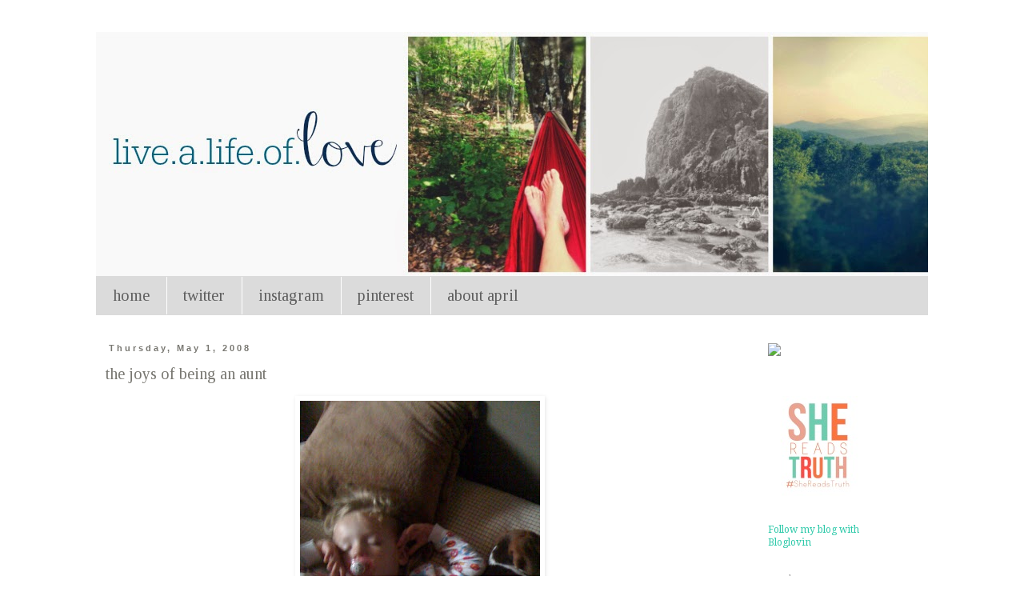

--- FILE ---
content_type: text/html; charset=UTF-8
request_url: http://aprilmwalker.blogspot.com/2008/05/joys-of-being-aunt.html
body_size: 11977
content:
<!DOCTYPE html>
<html class='v2' dir='ltr' lang='en'>
<head>
<link href='https://www.blogger.com/static/v1/widgets/335934321-css_bundle_v2.css' rel='stylesheet' type='text/css'/>
<meta content='width=1100' name='viewport'/>
<meta content='text/html; charset=UTF-8' http-equiv='Content-Type'/>
<meta content='blogger' name='generator'/>
<link href='http://aprilmwalker.blogspot.com/favicon.ico' rel='icon' type='image/x-icon'/>
<link href='http://aprilmwalker.blogspot.com/2008/05/joys-of-being-aunt.html' rel='canonical'/>
<link rel="alternate" type="application/atom+xml" title="live.a.life.of.love - Atom" href="http://aprilmwalker.blogspot.com/feeds/posts/default" />
<link rel="alternate" type="application/rss+xml" title="live.a.life.of.love - RSS" href="http://aprilmwalker.blogspot.com/feeds/posts/default?alt=rss" />
<link rel="service.post" type="application/atom+xml" title="live.a.life.of.love - Atom" href="https://www.blogger.com/feeds/1002314671184935321/posts/default" />

<link rel="alternate" type="application/atom+xml" title="live.a.life.of.love - Atom" href="http://aprilmwalker.blogspot.com/feeds/1711606781975886551/comments/default" />
<!--Can't find substitution for tag [blog.ieCssRetrofitLinks]-->
<link href='https://blogger.googleusercontent.com/img/b/R29vZ2xl/AVvXsEjRkWv23cS8iZmr_KcS0Oe4Ohba7LIUf5ghWDx_v3EA2g58BaKQ7B-KzwJu-G1Ec23jeFMO4CRUizTdQBaqnWmq_g1g5xUXwNj4Wne5oPPMnKvG9uidHxKf31M-bF5gUsvvZJqBvmif-mQ/s400/mep+%26+lucy+sleeping+in+the+mtns.jpg' rel='image_src'/>
<meta content='http://aprilmwalker.blogspot.com/2008/05/joys-of-being-aunt.html' property='og:url'/>
<meta content='the joys of being an aunt' property='og:title'/>
<meta content='this is not the best picture, but it&#39;s the best one i could get while in bed with my 2 bed buddies while we were in the mountains. mackenzie...' property='og:description'/>
<meta content='https://blogger.googleusercontent.com/img/b/R29vZ2xl/AVvXsEjRkWv23cS8iZmr_KcS0Oe4Ohba7LIUf5ghWDx_v3EA2g58BaKQ7B-KzwJu-G1Ec23jeFMO4CRUizTdQBaqnWmq_g1g5xUXwNj4Wne5oPPMnKvG9uidHxKf31M-bF5gUsvvZJqBvmif-mQ/w1200-h630-p-k-no-nu/mep+%26+lucy+sleeping+in+the+mtns.jpg' property='og:image'/>
<title>live.a.life.of.love: the joys of being an aunt</title>
<style type='text/css'>@font-face{font-family:'Droid Serif';font-style:normal;font-weight:400;font-display:swap;src:url(//fonts.gstatic.com/s/droidserif/v20/tDbI2oqRg1oM3QBjjcaDkOr9rAXWGQyH.woff2)format('woff2');unicode-range:U+0000-00FF,U+0131,U+0152-0153,U+02BB-02BC,U+02C6,U+02DA,U+02DC,U+0304,U+0308,U+0329,U+2000-206F,U+20AC,U+2122,U+2191,U+2193,U+2212,U+2215,U+FEFF,U+FFFD;}@font-face{font-family:'Tinos';font-style:normal;font-weight:400;font-display:swap;src:url(//fonts.gstatic.com/s/tinos/v25/buE4poGnedXvwjX2fmRD8iI_wNU.woff2)format('woff2');unicode-range:U+0460-052F,U+1C80-1C8A,U+20B4,U+2DE0-2DFF,U+A640-A69F,U+FE2E-FE2F;}@font-face{font-family:'Tinos';font-style:normal;font-weight:400;font-display:swap;src:url(//fonts.gstatic.com/s/tinos/v25/buE4poGnedXvwjX_fmRD8iI_wNU.woff2)format('woff2');unicode-range:U+0301,U+0400-045F,U+0490-0491,U+04B0-04B1,U+2116;}@font-face{font-family:'Tinos';font-style:normal;font-weight:400;font-display:swap;src:url(//fonts.gstatic.com/s/tinos/v25/buE4poGnedXvwjX3fmRD8iI_wNU.woff2)format('woff2');unicode-range:U+1F00-1FFF;}@font-face{font-family:'Tinos';font-style:normal;font-weight:400;font-display:swap;src:url(//fonts.gstatic.com/s/tinos/v25/buE4poGnedXvwjX4fmRD8iI_wNU.woff2)format('woff2');unicode-range:U+0370-0377,U+037A-037F,U+0384-038A,U+038C,U+038E-03A1,U+03A3-03FF;}@font-face{font-family:'Tinos';font-style:normal;font-weight:400;font-display:swap;src:url(//fonts.gstatic.com/s/tinos/v25/buE4poGnedXvwjX5fmRD8iI_wNU.woff2)format('woff2');unicode-range:U+0307-0308,U+0590-05FF,U+200C-2010,U+20AA,U+25CC,U+FB1D-FB4F;}@font-face{font-family:'Tinos';font-style:normal;font-weight:400;font-display:swap;src:url(//fonts.gstatic.com/s/tinos/v25/buE4poGnedXvwjX0fmRD8iI_wNU.woff2)format('woff2');unicode-range:U+0102-0103,U+0110-0111,U+0128-0129,U+0168-0169,U+01A0-01A1,U+01AF-01B0,U+0300-0301,U+0303-0304,U+0308-0309,U+0323,U+0329,U+1EA0-1EF9,U+20AB;}@font-face{font-family:'Tinos';font-style:normal;font-weight:400;font-display:swap;src:url(//fonts.gstatic.com/s/tinos/v25/buE4poGnedXvwjX1fmRD8iI_wNU.woff2)format('woff2');unicode-range:U+0100-02BA,U+02BD-02C5,U+02C7-02CC,U+02CE-02D7,U+02DD-02FF,U+0304,U+0308,U+0329,U+1D00-1DBF,U+1E00-1E9F,U+1EF2-1EFF,U+2020,U+20A0-20AB,U+20AD-20C0,U+2113,U+2C60-2C7F,U+A720-A7FF;}@font-face{font-family:'Tinos';font-style:normal;font-weight:400;font-display:swap;src:url(//fonts.gstatic.com/s/tinos/v25/buE4poGnedXvwjX7fmRD8iI_.woff2)format('woff2');unicode-range:U+0000-00FF,U+0131,U+0152-0153,U+02BB-02BC,U+02C6,U+02DA,U+02DC,U+0304,U+0308,U+0329,U+2000-206F,U+20AC,U+2122,U+2191,U+2193,U+2212,U+2215,U+FEFF,U+FFFD;}</style>
<style id='page-skin-1' type='text/css'><!--
/*
-----------------------------------------------
Blogger Template Style
Name:     Simple
Designer: Blogger
URL:      www.blogger.com
----------------------------------------------- */
/* Content
----------------------------------------------- */
body {
font: normal normal 12px Droid Serif;
color: #787771;
background: #ffffff none no-repeat scroll center center;
padding: 0 0 0 0;
}
html body .region-inner {
min-width: 0;
max-width: 100%;
width: auto;
}
h2 {
font-size: 22px;
}
a:link {
text-decoration:none;
color: #2dc9a9;
}
a:visited {
text-decoration:none;
color: #848484;
}
a:hover {
text-decoration:underline;
color: #ff2d57;
}
.body-fauxcolumn-outer .fauxcolumn-inner {
background: transparent none repeat scroll top left;
_background-image: none;
}
.body-fauxcolumn-outer .cap-top {
position: absolute;
z-index: 1;
height: 400px;
width: 100%;
}
.body-fauxcolumn-outer .cap-top .cap-left {
width: 100%;
background: transparent none repeat-x scroll top left;
_background-image: none;
}
.content-outer {
-moz-box-shadow: 0 0 0 rgba(0, 0, 0, .15);
-webkit-box-shadow: 0 0 0 rgba(0, 0, 0, .15);
-goog-ms-box-shadow: 0 0 0 #333333;
box-shadow: 0 0 0 rgba(0, 0, 0, .15);
margin-bottom: 1px;
}
.content-inner {
padding: 10px 40px;
}
.content-inner {
background-color: #ffffff;
}
/* Header
----------------------------------------------- */
.header-outer {
background: #ffffff none repeat-x scroll 0 -400px;
_background-image: none;
}
.Header h1 {
font: normal normal 40px Droid Serif;
color: #219db4;
text-shadow: 0 0 0 rgba(0, 0, 0, .2);
}
.Header h1 a {
color: #219db4;
}
.Header .description {
font-size: 18px;
color: #000000;
}
.header-inner .Header .titlewrapper {
padding: 22px 0;
}
.header-inner .Header .descriptionwrapper {
padding: 0 0;
}
/* Tabs
----------------------------------------------- */
.tabs-inner .section:first-child {
border-top: 0 solid #dbdbdb;
}
.tabs-inner .section:first-child ul {
margin-top: -1px;
border-top: 1px solid #dbdbdb;
border-left: 1px solid #dbdbdb;
border-right: 1px solid #dbdbdb;
}
.tabs-inner .widget ul {
background: #dbdbdb none repeat-x scroll 0 -800px;
_background-image: none;
border-bottom: 1px solid #dbdbdb;
margin-top: 0;
margin-left: -30px;
margin-right: -30px;
}
.tabs-inner .widget li a {
display: inline-block;
padding: .6em 1em;
font: normal normal 20px Tinos;
color: #5f5f5f;
border-left: 1px solid #ffffff;
border-right: 1px solid #dbdbdb;
}
.tabs-inner .widget li:first-child a {
border-left: none;
}
.tabs-inner .widget li.selected a, .tabs-inner .widget li a:hover {
color: #5f5f5f;
background-color: #ececec;
text-decoration: none;
}
/* Columns
----------------------------------------------- */
.main-outer {
border-top: 0 solid transparent;
}
.fauxcolumn-left-outer .fauxcolumn-inner {
border-right: 1px solid transparent;
}
.fauxcolumn-right-outer .fauxcolumn-inner {
border-left: 1px solid transparent;
}
/* Headings
----------------------------------------------- */
div.widget > h2,
div.widget h2.title {
margin: 0 0 1em 0;
font: normal normal 12px Tinos;
color: #999999;
}
/* Widgets
----------------------------------------------- */
.widget .zippy {
color: #969696;
text-shadow: 2px 2px 1px rgba(0, 0, 0, .1);
}
.widget .popular-posts ul {
list-style: none;
}
/* Posts
----------------------------------------------- */
h2.date-header {
font: normal bold 11px Arial, Tahoma, Helvetica, FreeSans, sans-serif;
}
.date-header span {
background-color: transparent;
color: #787771;
padding: 0.4em;
letter-spacing: 3px;
margin: inherit;
}
.main-inner {
padding-top: 35px;
padding-bottom: 65px;
}
.main-inner .column-center-inner {
padding: 0 0;
}
.main-inner .column-center-inner .section {
margin: 0 1em;
}
.post {
margin: 0 0 45px 0;
}
h3.post-title, .comments h4 {
font: normal normal 20px Tinos;
margin: .75em 0 0;
}
.post-body {
font-size: 110%;
line-height: 1.4;
position: relative;
}
.post-body img, .post-body .tr-caption-container, .Profile img, .Image img,
.BlogList .item-thumbnail img {
padding: 2px;
background: #ffffff;
border: 1px solid #ffffff;
-moz-box-shadow: 1px 1px 5px rgba(0, 0, 0, .1);
-webkit-box-shadow: 1px 1px 5px rgba(0, 0, 0, .1);
box-shadow: 1px 1px 5px rgba(0, 0, 0, .1);
}
.post-body img, .post-body .tr-caption-container {
padding: 5px;
}
.post-body .tr-caption-container {
color: #313131;
}
.post-body .tr-caption-container img {
padding: 0;
background: transparent;
border: none;
-moz-box-shadow: 0 0 0 rgba(0, 0, 0, .1);
-webkit-box-shadow: 0 0 0 rgba(0, 0, 0, .1);
box-shadow: 0 0 0 rgba(0, 0, 0, .1);
}
.post-header {
margin: 0 0 1.5em;
line-height: 1.6;
font-size: 90%;
}
.post-footer {
margin: 20px -2px 0;
padding: 5px 10px;
color: #5f5f5f;
background-color: #ececec;
border-bottom: 1px solid #ececec;
line-height: 1.6;
font-size: 90%;
}
#comments .comment-author {
padding-top: 1.5em;
border-top: 1px solid transparent;
background-position: 0 1.5em;
}
#comments .comment-author:first-child {
padding-top: 0;
border-top: none;
}
.avatar-image-container {
margin: .2em 0 0;
}
#comments .avatar-image-container img {
border: 1px solid #ffffff;
}
/* Comments
----------------------------------------------- */
.comments .comments-content .icon.blog-author {
background-repeat: no-repeat;
background-image: url([data-uri]);
}
.comments .comments-content .loadmore a {
border-top: 1px solid #969696;
border-bottom: 1px solid #969696;
}
.comments .comment-thread.inline-thread {
background-color: #ececec;
}
.comments .continue {
border-top: 2px solid #969696;
}
/* Accents
---------------------------------------------- */
.section-columns td.columns-cell {
border-left: 1px solid transparent;
}
.blog-pager {
background: transparent url(//www.blogblog.com/1kt/simple/paging_dot.png) repeat-x scroll top center;
}
.blog-pager-older-link, .home-link,
.blog-pager-newer-link {
background-color: #ffffff;
padding: 5px;
}
.footer-outer {
border-top: 1px dashed #bbbbbb;
}
/* Mobile
----------------------------------------------- */
body.mobile  {
background-size: auto;
}
.mobile .body-fauxcolumn-outer {
background: transparent none repeat scroll top left;
}
.mobile .body-fauxcolumn-outer .cap-top {
background-size: 100% auto;
}
.mobile .content-outer {
-webkit-box-shadow: 0 0 3px rgba(0, 0, 0, .15);
box-shadow: 0 0 3px rgba(0, 0, 0, .15);
}
.mobile .tabs-inner .widget ul {
margin-left: 0;
margin-right: 0;
}
.mobile .post {
margin: 0;
}
.mobile .main-inner .column-center-inner .section {
margin: 0;
}
.mobile .date-header span {
padding: 0.1em 10px;
margin: 0 -10px;
}
.mobile h3.post-title {
margin: 0;
}
.mobile .blog-pager {
background: transparent none no-repeat scroll top center;
}
.mobile .footer-outer {
border-top: none;
}
.mobile .main-inner, .mobile .footer-inner {
background-color: #ffffff;
}
.mobile-index-contents {
color: #787771;
}
.mobile-link-button {
background-color: #2dc9a9;
}
.mobile-link-button a:link, .mobile-link-button a:visited {
color: #ffffff;
}
.mobile .tabs-inner .section:first-child {
border-top: none;
}
.mobile .tabs-inner .PageList .widget-content {
background-color: #ececec;
color: #5f5f5f;
border-top: 1px solid #dbdbdb;
border-bottom: 1px solid #dbdbdb;
}
.mobile .tabs-inner .PageList .widget-content .pagelist-arrow {
border-left: 1px solid #dbdbdb;
}
<!-- Please call pinit.js only once per page -->
<script type="text/javascript" async  data-pin-color="red" data-pin-height="28" data-pin-hover="true" src="//assets.pinterest.com/js/pinit.js"></script>
--></style>
<style id='template-skin-1' type='text/css'><!--
body {
min-width: 1120px;
}
.content-outer, .content-fauxcolumn-outer, .region-inner {
min-width: 1120px;
max-width: 1120px;
_width: 1120px;
}
.main-inner .columns {
padding-left: 0px;
padding-right: 230px;
}
.main-inner .fauxcolumn-center-outer {
left: 0px;
right: 230px;
/* IE6 does not respect left and right together */
_width: expression(this.parentNode.offsetWidth -
parseInt("0px") -
parseInt("230px") + 'px');
}
.main-inner .fauxcolumn-left-outer {
width: 0px;
}
.main-inner .fauxcolumn-right-outer {
width: 230px;
}
.main-inner .column-left-outer {
width: 0px;
right: 100%;
margin-left: -0px;
}
.main-inner .column-right-outer {
width: 230px;
margin-right: -230px;
}
#layout {
min-width: 0;
}
#layout .content-outer {
min-width: 0;
width: 800px;
}
#layout .region-inner {
min-width: 0;
width: auto;
}
body#layout div.add_widget {
padding: 8px;
}
body#layout div.add_widget a {
margin-left: 32px;
}
--></style>
<link href='https://www.blogger.com/dyn-css/authorization.css?targetBlogID=1002314671184935321&amp;zx=fb2cc2fe-fc7b-496b-9b90-12a985ca01c8' media='none' onload='if(media!=&#39;all&#39;)media=&#39;all&#39;' rel='stylesheet'/><noscript><link href='https://www.blogger.com/dyn-css/authorization.css?targetBlogID=1002314671184935321&amp;zx=fb2cc2fe-fc7b-496b-9b90-12a985ca01c8' rel='stylesheet'/></noscript>
<meta name='google-adsense-platform-account' content='ca-host-pub-1556223355139109'/>
<meta name='google-adsense-platform-domain' content='blogspot.com'/>

</head>
<body class='loading variant-simplysimple'>
<div class='navbar no-items section' id='navbar' name='Navbar'>
</div>
<div class='body-fauxcolumns'>
<div class='fauxcolumn-outer body-fauxcolumn-outer'>
<div class='cap-top'>
<div class='cap-left'></div>
<div class='cap-right'></div>
</div>
<div class='fauxborder-left'>
<div class='fauxborder-right'></div>
<div class='fauxcolumn-inner'>
</div>
</div>
<div class='cap-bottom'>
<div class='cap-left'></div>
<div class='cap-right'></div>
</div>
</div>
</div>
<div class='content'>
<div class='content-fauxcolumns'>
<div class='fauxcolumn-outer content-fauxcolumn-outer'>
<div class='cap-top'>
<div class='cap-left'></div>
<div class='cap-right'></div>
</div>
<div class='fauxborder-left'>
<div class='fauxborder-right'></div>
<div class='fauxcolumn-inner'>
</div>
</div>
<div class='cap-bottom'>
<div class='cap-left'></div>
<div class='cap-right'></div>
</div>
</div>
</div>
<div class='content-outer'>
<div class='content-cap-top cap-top'>
<div class='cap-left'></div>
<div class='cap-right'></div>
</div>
<div class='fauxborder-left content-fauxborder-left'>
<div class='fauxborder-right content-fauxborder-right'></div>
<div class='content-inner'>
<header>
<div class='header-outer'>
<div class='header-cap-top cap-top'>
<div class='cap-left'></div>
<div class='cap-right'></div>
</div>
<div class='fauxborder-left header-fauxborder-left'>
<div class='fauxborder-right header-fauxborder-right'></div>
<div class='region-inner header-inner'>
<div class='header section' id='header' name='Header'><div class='widget Header' data-version='1' id='Header1'>
<div id='header-inner'>
<a href='http://aprilmwalker.blogspot.com/' style='display: block'>
<img alt='live.a.life.of.love' height='306px; ' id='Header1_headerimg' src='https://blogger.googleusercontent.com/img/b/R29vZ2xl/AVvXsEhkOVnU0ZEW6zEa-NOwR-mwkJ6HH-lMsXJRQN5Xcv_fsa8vKl3eMFsv9k5PmI0H9gurp44N70IMqQnXgkZ-MMgoS_l4SWENKRFB534sRRarNgykDRsf_tCOfno2EhdhaktnaZJd1X31tmE/s1600/live+a+life+of+love+BLOGGER.jpg' style='display: block' width='1050px; '/>
</a>
</div>
</div></div>
</div>
</div>
<div class='header-cap-bottom cap-bottom'>
<div class='cap-left'></div>
<div class='cap-right'></div>
</div>
</div>
</header>
<div class='tabs-outer'>
<div class='tabs-cap-top cap-top'>
<div class='cap-left'></div>
<div class='cap-right'></div>
</div>
<div class='fauxborder-left tabs-fauxborder-left'>
<div class='fauxborder-right tabs-fauxborder-right'></div>
<div class='region-inner tabs-inner'>
<div class='tabs section' id='crosscol' name='Cross-Column'><div class='widget PageList' data-version='1' id='PageList1'>
<h2>Pages</h2>
<div class='widget-content'>
<ul>
<li>
<a href='http://aprilmwalker.blogspot.com/'>home</a>
</li>
<li>
<a href='http://www.twitter.com/aprilmwalker'>twitter</a>
</li>
<li>
<a href='http://www.instagram.com/aprilmwalker'>instagram</a>
</li>
<li>
<a href='http://www.pinterest.com/aprilmwalker'>pinterest</a>
</li>
<li>
<a href='http://aprilmwalker.blogspot.com/p/about-me.html'>about april</a>
</li>
</ul>
<div class='clear'></div>
</div>
</div></div>
<div class='tabs no-items section' id='crosscol-overflow' name='Cross-Column 2'></div>
</div>
</div>
<div class='tabs-cap-bottom cap-bottom'>
<div class='cap-left'></div>
<div class='cap-right'></div>
</div>
</div>
<div class='main-outer'>
<div class='main-cap-top cap-top'>
<div class='cap-left'></div>
<div class='cap-right'></div>
</div>
<div class='fauxborder-left main-fauxborder-left'>
<div class='fauxborder-right main-fauxborder-right'></div>
<div class='region-inner main-inner'>
<div class='columns fauxcolumns'>
<div class='fauxcolumn-outer fauxcolumn-center-outer'>
<div class='cap-top'>
<div class='cap-left'></div>
<div class='cap-right'></div>
</div>
<div class='fauxborder-left'>
<div class='fauxborder-right'></div>
<div class='fauxcolumn-inner'>
</div>
</div>
<div class='cap-bottom'>
<div class='cap-left'></div>
<div class='cap-right'></div>
</div>
</div>
<div class='fauxcolumn-outer fauxcolumn-left-outer'>
<div class='cap-top'>
<div class='cap-left'></div>
<div class='cap-right'></div>
</div>
<div class='fauxborder-left'>
<div class='fauxborder-right'></div>
<div class='fauxcolumn-inner'>
</div>
</div>
<div class='cap-bottom'>
<div class='cap-left'></div>
<div class='cap-right'></div>
</div>
</div>
<div class='fauxcolumn-outer fauxcolumn-right-outer'>
<div class='cap-top'>
<div class='cap-left'></div>
<div class='cap-right'></div>
</div>
<div class='fauxborder-left'>
<div class='fauxborder-right'></div>
<div class='fauxcolumn-inner'>
</div>
</div>
<div class='cap-bottom'>
<div class='cap-left'></div>
<div class='cap-right'></div>
</div>
</div>
<!-- corrects IE6 width calculation -->
<div class='columns-inner'>
<div class='column-center-outer'>
<div class='column-center-inner'>
<div class='main section' id='main' name='Main'><div class='widget Blog' data-version='1' id='Blog1'>
<div class='blog-posts hfeed'>

          <div class="date-outer">
        
<h2 class='date-header'><span>Thursday, May 1, 2008</span></h2>

          <div class="date-posts">
        
<div class='post-outer'>
<div class='post hentry uncustomized-post-template' itemprop='blogPost' itemscope='itemscope' itemtype='http://schema.org/BlogPosting'>
<meta content='https://blogger.googleusercontent.com/img/b/R29vZ2xl/AVvXsEjRkWv23cS8iZmr_KcS0Oe4Ohba7LIUf5ghWDx_v3EA2g58BaKQ7B-KzwJu-G1Ec23jeFMO4CRUizTdQBaqnWmq_g1g5xUXwNj4Wne5oPPMnKvG9uidHxKf31M-bF5gUsvvZJqBvmif-mQ/s400/mep+%26+lucy+sleeping+in+the+mtns.jpg' itemprop='image_url'/>
<meta content='1002314671184935321' itemprop='blogId'/>
<meta content='1711606781975886551' itemprop='postId'/>
<a name='1711606781975886551'></a>
<h3 class='post-title entry-title' itemprop='name'>
the joys of being an aunt
</h3>
<div class='post-header'>
<div class='post-header-line-1'></div>
</div>
<div class='post-body entry-content' id='post-body-1711606781975886551' itemprop='description articleBody'>
<div align="center"><a href="https://blogger.googleusercontent.com/img/b/R29vZ2xl/AVvXsEjRkWv23cS8iZmr_KcS0Oe4Ohba7LIUf5ghWDx_v3EA2g58BaKQ7B-KzwJu-G1Ec23jeFMO4CRUizTdQBaqnWmq_g1g5xUXwNj4Wne5oPPMnKvG9uidHxKf31M-bF5gUsvvZJqBvmif-mQ/s1600-h/mep+&amp;+lucy+sleeping+in+the+mtns.jpg"><img alt="" border="0" id="BLOGGER_PHOTO_ID_5195489495783638770" src="https://blogger.googleusercontent.com/img/b/R29vZ2xl/AVvXsEjRkWv23cS8iZmr_KcS0Oe4Ohba7LIUf5ghWDx_v3EA2g58BaKQ7B-KzwJu-G1Ec23jeFMO4CRUizTdQBaqnWmq_g1g5xUXwNj4Wne5oPPMnKvG9uidHxKf31M-bF5gUsvvZJqBvmif-mQ/s400/mep+%26+lucy+sleeping+in+the+mtns.jpg" style="margin: 0px auto 10px; display: block; text-align: center;" /></a><br />this is not the best picture,<br />but it's the best one i could get while in bed<br />with my 2 bed buddies while<br />we were in the mountains.<br />mackenzie insisted on sleeping with aunt april &amp; lucy.<br /><br /><br /><br />how could you say no to that? : )<br />-aw<br /></div>
<div style='clear: both;'></div>
</div>
<div class='post-footer'>
<div class='post-footer-line post-footer-line-1'>
<span class='post-author vcard'>
Posted by
<span class='fn' itemprop='author' itemscope='itemscope' itemtype='http://schema.org/Person'>
<span itemprop='name'>{live.a.life.of.love}</span>
</span>
</span>
<span class='post-timestamp'>
at
<meta content='http://aprilmwalker.blogspot.com/2008/05/joys-of-being-aunt.html' itemprop='url'/>
<a class='timestamp-link' href='http://aprilmwalker.blogspot.com/2008/05/joys-of-being-aunt.html' rel='bookmark' title='permanent link'><abbr class='published' itemprop='datePublished' title='2008-05-01T15:10:00-04:00'>3:10&#8239;PM</abbr></a>
</span>
<span class='post-comment-link'>
</span>
<span class='post-icons'>
<span class='item-action'>
<a href='https://www.blogger.com/email-post/1002314671184935321/1711606781975886551' title='Email Post'>
<img alt='' class='icon-action' height='13' src='https://resources.blogblog.com/img/icon18_email.gif' width='18'/>
</a>
</span>
<span class='item-control blog-admin pid-812602834'>
<a href='https://www.blogger.com/post-edit.g?blogID=1002314671184935321&postID=1711606781975886551&from=pencil' title='Edit Post'>
<img alt='' class='icon-action' height='18' src='https://resources.blogblog.com/img/icon18_edit_allbkg.gif' width='18'/>
</a>
</span>
</span>
<div class='post-share-buttons goog-inline-block'>
<a class='goog-inline-block share-button sb-email' href='https://www.blogger.com/share-post.g?blogID=1002314671184935321&postID=1711606781975886551&target=email' target='_blank' title='Email This'><span class='share-button-link-text'>Email This</span></a><a class='goog-inline-block share-button sb-blog' href='https://www.blogger.com/share-post.g?blogID=1002314671184935321&postID=1711606781975886551&target=blog' onclick='window.open(this.href, "_blank", "height=270,width=475"); return false;' target='_blank' title='BlogThis!'><span class='share-button-link-text'>BlogThis!</span></a><a class='goog-inline-block share-button sb-twitter' href='https://www.blogger.com/share-post.g?blogID=1002314671184935321&postID=1711606781975886551&target=twitter' target='_blank' title='Share to X'><span class='share-button-link-text'>Share to X</span></a><a class='goog-inline-block share-button sb-facebook' href='https://www.blogger.com/share-post.g?blogID=1002314671184935321&postID=1711606781975886551&target=facebook' onclick='window.open(this.href, "_blank", "height=430,width=640"); return false;' target='_blank' title='Share to Facebook'><span class='share-button-link-text'>Share to Facebook</span></a><a class='goog-inline-block share-button sb-pinterest' href='https://www.blogger.com/share-post.g?blogID=1002314671184935321&postID=1711606781975886551&target=pinterest' target='_blank' title='Share to Pinterest'><span class='share-button-link-text'>Share to Pinterest</span></a>
</div>
</div>
<div class='post-footer-line post-footer-line-2'>
<span class='post-labels'>
Labels:
<a href='http://aprilmwalker.blogspot.com/search/label/beech%20mountian' rel='tag'>beech mountian</a>,
<a href='http://aprilmwalker.blogspot.com/search/label/family' rel='tag'>family</a>,
<a href='http://aprilmwalker.blogspot.com/search/label/just%20for%20fun' rel='tag'>just for fun</a>,
<a href='http://aprilmwalker.blogspot.com/search/label/lucy' rel='tag'>lucy</a>
</span>
</div>
<div class='post-footer-line post-footer-line-3'>
<span class='post-location'>
</span>
</div>
</div>
</div>
<div class='comments' id='comments'>
<a name='comments'></a>
<h4>No comments:</h4>
<div id='Blog1_comments-block-wrapper'>
<dl class='avatar-comment-indent' id='comments-block'>
</dl>
</div>
<p class='comment-footer'>
<a href='https://www.blogger.com/comment/fullpage/post/1002314671184935321/1711606781975886551' onclick=''>Post a Comment</a>
</p>
</div>
</div>

        </div></div>
      
</div>
<div class='blog-pager' id='blog-pager'>
<span id='blog-pager-newer-link'>
<a class='blog-pager-newer-link' href='http://aprilmwalker.blogspot.com/2008/05/madelines-baptism.html' id='Blog1_blog-pager-newer-link' title='Newer Post'>Newer Post</a>
</span>
<span id='blog-pager-older-link'>
<a class='blog-pager-older-link' href='http://aprilmwalker.blogspot.com/2008/04/brushfire-records-goes-green.html' id='Blog1_blog-pager-older-link' title='Older Post'>Older Post</a>
</span>
<a class='home-link' href='http://aprilmwalker.blogspot.com/'>Home</a>
</div>
<div class='clear'></div>
<div class='post-feeds'>
<div class='feed-links'>
Subscribe to:
<a class='feed-link' href='http://aprilmwalker.blogspot.com/feeds/1711606781975886551/comments/default' target='_blank' type='application/atom+xml'>Post Comments (Atom)</a>
</div>
</div>
</div></div>
</div>
</div>
<div class='column-left-outer'>
<div class='column-left-inner'>
<aside>
</aside>
</div>
</div>
<div class='column-right-outer'>
<div class='column-right-inner'>
<aside>
<div class='sidebar section' id='sidebar-right-1'><div class='widget HTML' data-version='1' id='HTML1'>
<div class='widget-content'>
<a href="http://www.brenebrown.com/" target="_blank"><img src="http://brenebrown.com/s/chooseauthenticitybadge.jpg" /></a>
</div>
<div class='clear'></div>
</div><div class='widget HTML' data-version='1' id='HTML9'>
<div class='widget-content'>
<a href="http://shereadstruth.com/" target="_blank"><br />
<img src="http://coconutrobot.smugmug.com/Other/Static-Link-Images/i-9S7b5NH/0/O/shereadstruth125.jpg" alt="SheReadsTruth" /><br />
</a>
</div>
<div class='clear'></div>
</div><div class='widget HTML' data-version='1' id='HTML2'>
<div class='widget-content'>
<a href="http://www.bloglovin.com/blog/2393370/?claim=czc2c8hmsky">Follow my blog with Bloglovin</a>
</div>
<div class='clear'></div>
</div><div class='widget BlogSearch' data-version='1' id='BlogSearch1'>
<h2 class='title'>search</h2>
<div class='widget-content'>
<div id='BlogSearch1_form'>
<form action='http://aprilmwalker.blogspot.com/search' class='gsc-search-box' target='_top'>
<table cellpadding='0' cellspacing='0' class='gsc-search-box'>
<tbody>
<tr>
<td class='gsc-input'>
<input autocomplete='off' class='gsc-input' name='q' size='10' title='search' type='text' value=''/>
</td>
<td class='gsc-search-button'>
<input class='gsc-search-button' title='search' type='submit' value='Search'/>
</td>
</tr>
</tbody>
</table>
</form>
</div>
</div>
<div class='clear'></div>
</div><div class='widget Image' data-version='1' id='Image1'>
<h2>lucy.</h2>
<div class='widget-content'>
<img alt='lucy.' height='220' id='Image1_img' src='https://blogger.googleusercontent.com/img/b/R29vZ2xl/AVvXsEgxRymh5bkmYAqhb6r31Nb2edrj1PEfTx2XCuhl9pSXV9iKQG-MOT11RjqDhI28tLNshD54kSeP1eCy_AXEEBPKUt5ObCwSF18lmN5EW4BZCZVHay6hgfU5oKmG5qWlOl5x-L8MoIQ53uo/s220/IMG_0172_2.JPG' width='165'/>
<br/>
</div>
<div class='clear'></div>
</div><div class='widget BlogArchive' data-version='1' id='BlogArchive1'>
<div class='widget-content'>
<div id='ArchiveList'>
<div id='BlogArchive1_ArchiveList'>
<select id='BlogArchive1_ArchiveMenu'>
<option value=''>
</option>
<option value='http://aprilmwalker.blogspot.com/2014/07/'>July (1)</option>
<option value='http://aprilmwalker.blogspot.com/2014/05/'>May (3)</option>
<option value='http://aprilmwalker.blogspot.com/2014/04/'>April (2)</option>
<option value='http://aprilmwalker.blogspot.com/2014/03/'>March (2)</option>
<option value='http://aprilmwalker.blogspot.com/2014/02/'>February (1)</option>
<option value='http://aprilmwalker.blogspot.com/2014/01/'>January (1)</option>
<option value='http://aprilmwalker.blogspot.com/2013/09/'>September (1)</option>
<option value='http://aprilmwalker.blogspot.com/2013/03/'>March (1)</option>
<option value='http://aprilmwalker.blogspot.com/2013/01/'>January (1)</option>
<option value='http://aprilmwalker.blogspot.com/2012/12/'>December (2)</option>
<option value='http://aprilmwalker.blogspot.com/2012/11/'>November (4)</option>
<option value='http://aprilmwalker.blogspot.com/2012/10/'>October (1)</option>
<option value='http://aprilmwalker.blogspot.com/2012/09/'>September (1)</option>
<option value='http://aprilmwalker.blogspot.com/2012/08/'>August (3)</option>
<option value='http://aprilmwalker.blogspot.com/2012/07/'>July (1)</option>
<option value='http://aprilmwalker.blogspot.com/2012/06/'>June (4)</option>
<option value='http://aprilmwalker.blogspot.com/2012/05/'>May (5)</option>
<option value='http://aprilmwalker.blogspot.com/2012/04/'>April (6)</option>
<option value='http://aprilmwalker.blogspot.com/2012/03/'>March (5)</option>
<option value='http://aprilmwalker.blogspot.com/2012/02/'>February (5)</option>
<option value='http://aprilmwalker.blogspot.com/2012/01/'>January (5)</option>
<option value='http://aprilmwalker.blogspot.com/2011/12/'>December (7)</option>
<option value='http://aprilmwalker.blogspot.com/2011/11/'>November (5)</option>
<option value='http://aprilmwalker.blogspot.com/2011/09/'>September (2)</option>
<option value='http://aprilmwalker.blogspot.com/2011/08/'>August (8)</option>
<option value='http://aprilmwalker.blogspot.com/2011/07/'>July (6)</option>
<option value='http://aprilmwalker.blogspot.com/2011/06/'>June (8)</option>
<option value='http://aprilmwalker.blogspot.com/2011/05/'>May (8)</option>
<option value='http://aprilmwalker.blogspot.com/2011/04/'>April (7)</option>
<option value='http://aprilmwalker.blogspot.com/2011/03/'>March (9)</option>
<option value='http://aprilmwalker.blogspot.com/2011/02/'>February (5)</option>
<option value='http://aprilmwalker.blogspot.com/2011/01/'>January (5)</option>
<option value='http://aprilmwalker.blogspot.com/2010/12/'>December (11)</option>
<option value='http://aprilmwalker.blogspot.com/2010/11/'>November (8)</option>
<option value='http://aprilmwalker.blogspot.com/2010/10/'>October (9)</option>
<option value='http://aprilmwalker.blogspot.com/2010/09/'>September (9)</option>
<option value='http://aprilmwalker.blogspot.com/2010/08/'>August (9)</option>
<option value='http://aprilmwalker.blogspot.com/2010/07/'>July (11)</option>
<option value='http://aprilmwalker.blogspot.com/2010/06/'>June (15)</option>
<option value='http://aprilmwalker.blogspot.com/2010/05/'>May (10)</option>
<option value='http://aprilmwalker.blogspot.com/2010/04/'>April (13)</option>
<option value='http://aprilmwalker.blogspot.com/2010/03/'>March (18)</option>
<option value='http://aprilmwalker.blogspot.com/2010/02/'>February (17)</option>
<option value='http://aprilmwalker.blogspot.com/2010/01/'>January (20)</option>
<option value='http://aprilmwalker.blogspot.com/2009/12/'>December (21)</option>
<option value='http://aprilmwalker.blogspot.com/2009/11/'>November (19)</option>
<option value='http://aprilmwalker.blogspot.com/2009/10/'>October (27)</option>
<option value='http://aprilmwalker.blogspot.com/2009/09/'>September (24)</option>
<option value='http://aprilmwalker.blogspot.com/2009/08/'>August (26)</option>
<option value='http://aprilmwalker.blogspot.com/2009/07/'>July (24)</option>
<option value='http://aprilmwalker.blogspot.com/2009/06/'>June (27)</option>
<option value='http://aprilmwalker.blogspot.com/2009/05/'>May (21)</option>
<option value='http://aprilmwalker.blogspot.com/2009/04/'>April (28)</option>
<option value='http://aprilmwalker.blogspot.com/2009/03/'>March (25)</option>
<option value='http://aprilmwalker.blogspot.com/2009/02/'>February (19)</option>
<option value='http://aprilmwalker.blogspot.com/2009/01/'>January (25)</option>
<option value='http://aprilmwalker.blogspot.com/2008/12/'>December (24)</option>
<option value='http://aprilmwalker.blogspot.com/2008/11/'>November (32)</option>
<option value='http://aprilmwalker.blogspot.com/2008/10/'>October (32)</option>
<option value='http://aprilmwalker.blogspot.com/2008/09/'>September (34)</option>
<option value='http://aprilmwalker.blogspot.com/2008/08/'>August (18)</option>
<option value='http://aprilmwalker.blogspot.com/2008/07/'>July (28)</option>
<option value='http://aprilmwalker.blogspot.com/2008/06/'>June (22)</option>
<option value='http://aprilmwalker.blogspot.com/2008/05/'>May (21)</option>
<option value='http://aprilmwalker.blogspot.com/2008/04/'>April (23)</option>
<option value='http://aprilmwalker.blogspot.com/2008/03/'>March (18)</option>
<option value='http://aprilmwalker.blogspot.com/2008/02/'>February (27)</option>
<option value='http://aprilmwalker.blogspot.com/2008/01/'>January (22)</option>
<option value='http://aprilmwalker.blogspot.com/2007/12/'>December (15)</option>
</select>
</div>
</div>
<div class='clear'></div>
</div>
</div><div class='widget Label' data-version='1' id='Label1'>
<div class='widget-content cloud-label-widget-content'>
<span class='label-size label-size-5'>
<a dir='ltr' href='http://aprilmwalker.blogspot.com/search/label/faith'>faith</a>
<span class='label-count' dir='ltr'>(173)</span>
</span>
<span class='label-size label-size-5'>
<a dir='ltr' href='http://aprilmwalker.blogspot.com/search/label/my%20life'>my life</a>
<span class='label-count' dir='ltr'>(155)</span>
</span>
<span class='label-size label-size-5'>
<a dir='ltr' href='http://aprilmwalker.blogspot.com/search/label/favorite%20things'>favorite things</a>
<span class='label-count' dir='ltr'>(141)</span>
</span>
<span class='label-size label-size-5'>
<a dir='ltr' href='http://aprilmwalker.blogspot.com/search/label/pictures'>pictures</a>
<span class='label-count' dir='ltr'>(140)</span>
</span>
<span class='label-size label-size-5'>
<a dir='ltr' href='http://aprilmwalker.blogspot.com/search/label/good%20music'>good music</a>
<span class='label-count' dir='ltr'>(132)</span>
</span>
<span class='label-size label-size-5'>
<a dir='ltr' href='http://aprilmwalker.blogspot.com/search/label/family'>family</a>
<span class='label-count' dir='ltr'>(126)</span>
</span>
<span class='label-size label-size-5'>
<a dir='ltr' href='http://aprilmwalker.blogspot.com/search/label/just%20for%20fun'>just for fun</a>
<span class='label-count' dir='ltr'>(91)</span>
</span>
<span class='label-size label-size-4'>
<a dir='ltr' href='http://aprilmwalker.blogspot.com/search/label/friends'>friends</a>
<span class='label-count' dir='ltr'>(86)</span>
</span>
<span class='label-size label-size-4'>
<a dir='ltr' href='http://aprilmwalker.blogspot.com/search/label/etc'>etc</a>
<span class='label-count' dir='ltr'>(71)</span>
</span>
<span class='label-size label-size-4'>
<a dir='ltr' href='http://aprilmwalker.blogspot.com/search/label/travel'>travel</a>
<span class='label-count' dir='ltr'>(65)</span>
</span>
<span class='label-size label-size-4'>
<a dir='ltr' href='http://aprilmwalker.blogspot.com/search/label/quotes'>quotes</a>
<span class='label-count' dir='ltr'>(61)</span>
</span>
<span class='label-size label-size-4'>
<a dir='ltr' href='http://aprilmwalker.blogspot.com/search/label/events'>events</a>
<span class='label-count' dir='ltr'>(57)</span>
</span>
<span class='label-size label-size-4'>
<a dir='ltr' href='http://aprilmwalker.blogspot.com/search/label/life%20advice'>life advice</a>
<span class='label-count' dir='ltr'>(55)</span>
</span>
<span class='label-size label-size-4'>
<a dir='ltr' href='http://aprilmwalker.blogspot.com/search/label/beech%20mountian'>beech mountian</a>
<span class='label-count' dir='ltr'>(45)</span>
</span>
<span class='label-size label-size-4'>
<a dir='ltr' href='http://aprilmwalker.blogspot.com/search/label/my%20creations'>my creations</a>
<span class='label-count' dir='ltr'>(44)</span>
</span>
<span class='label-size label-size-4'>
<a dir='ltr' href='http://aprilmwalker.blogspot.com/search/label/photography%20journey'>photography journey</a>
<span class='label-count' dir='ltr'>(43)</span>
</span>
<span class='label-size label-size-4'>
<a dir='ltr' href='http://aprilmwalker.blogspot.com/search/label/amazing%20products'>amazing products</a>
<span class='label-count' dir='ltr'>(37)</span>
</span>
<span class='label-size label-size-4'>
<a dir='ltr' href='http://aprilmwalker.blogspot.com/search/label/lucy'>lucy</a>
<span class='label-count' dir='ltr'>(32)</span>
</span>
<span class='label-size label-size-4'>
<a dir='ltr' href='http://aprilmwalker.blogspot.com/search/label/holidays'>holidays</a>
<span class='label-count' dir='ltr'>(27)</span>
</span>
<span class='label-size label-size-4'>
<a dir='ltr' href='http://aprilmwalker.blogspot.com/search/label/live%20a%20healthy%20life'>live a healthy life</a>
<span class='label-count' dir='ltr'>(27)</span>
</span>
<span class='label-size label-size-3'>
<a dir='ltr' href='http://aprilmwalker.blogspot.com/search/label/inspiration'>inspiration</a>
<span class='label-count' dir='ltr'>(19)</span>
</span>
<span class='label-size label-size-3'>
<a dir='ltr' href='http://aprilmwalker.blogspot.com/search/label/in%20the%20kitchen'>in the kitchen</a>
<span class='label-count' dir='ltr'>(18)</span>
</span>
<span class='label-size label-size-3'>
<a dir='ltr' href='http://aprilmwalker.blogspot.com/search/label/photography%20inspiration'>photography inspiration</a>
<span class='label-count' dir='ltr'>(18)</span>
</span>
<span class='label-size label-size-3'>
<a dir='ltr' href='http://aprilmwalker.blogspot.com/search/label/books'>books</a>
<span class='label-count' dir='ltr'>(17)</span>
</span>
<span class='label-size label-size-3'>
<a dir='ltr' href='http://aprilmwalker.blogspot.com/search/label/etsy'>etsy</a>
<span class='label-count' dir='ltr'>(16)</span>
</span>
<span class='label-size label-size-3'>
<a dir='ltr' href='http://aprilmwalker.blogspot.com/search/label/africa'>africa</a>
<span class='label-count' dir='ltr'>(12)</span>
</span>
<span class='label-size label-size-3'>
<a dir='ltr' href='http://aprilmwalker.blogspot.com/search/label/iphone'>iphone</a>
<span class='label-count' dir='ltr'>(12)</span>
</span>
<span class='label-size label-size-3'>
<a dir='ltr' href='http://aprilmwalker.blogspot.com/search/label/photo%20challenge'>photo challenge</a>
<span class='label-count' dir='ltr'>(12)</span>
</span>
<span class='label-size label-size-3'>
<a dir='ltr' href='http://aprilmwalker.blogspot.com/search/label/Photo%20366'>Photo 366</a>
<span class='label-count' dir='ltr'>(11)</span>
</span>
<span class='label-size label-size-3'>
<a dir='ltr' href='http://aprilmwalker.blogspot.com/search/label/almond%20leaf%20studios'>almond leaf studios</a>
<span class='label-count' dir='ltr'>(10)</span>
</span>
<span class='label-size label-size-3'>
<a dir='ltr' href='http://aprilmwalker.blogspot.com/search/label/instagram'>instagram</a>
<span class='label-count' dir='ltr'>(10)</span>
</span>
<span class='label-size label-size-3'>
<a dir='ltr' href='http://aprilmwalker.blogspot.com/search/label/giveaways'>giveaways</a>
<span class='label-count' dir='ltr'>(9)</span>
</span>
<span class='label-size label-size-3'>
<a dir='ltr' href='http://aprilmwalker.blogspot.com/search/label/haiti'>haiti</a>
<span class='label-count' dir='ltr'>(8)</span>
</span>
<span class='label-size label-size-3'>
<a dir='ltr' href='http://aprilmwalker.blogspot.com/search/label/photographers%20i%20admire'>photographers i admire</a>
<span class='label-count' dir='ltr'>(8)</span>
</span>
<span class='label-size label-size-3'>
<a dir='ltr' href='http://aprilmwalker.blogspot.com/search/label/pretty%20artwork'>pretty artwork</a>
<span class='label-count' dir='ltr'>(8)</span>
</span>
<span class='label-size label-size-3'>
<a dir='ltr' href='http://aprilmwalker.blogspot.com/search/label/videos'>videos</a>
<span class='label-count' dir='ltr'>(8)</span>
</span>
<span class='label-size label-size-3'>
<a dir='ltr' href='http://aprilmwalker.blogspot.com/search/label/weddings'>weddings</a>
<span class='label-count' dir='ltr'>(7)</span>
</span>
<span class='label-size label-size-2'>
<a dir='ltr' href='http://aprilmwalker.blogspot.com/search/label/bloggers'>bloggers</a>
<span class='label-count' dir='ltr'>(6)</span>
</span>
<span class='label-size label-size-2'>
<a dir='ltr' href='http://aprilmwalker.blogspot.com/search/label/picnik'>picnik</a>
<span class='label-count' dir='ltr'>(6)</span>
</span>
<span class='label-size label-size-2'>
<a dir='ltr' href='http://aprilmwalker.blogspot.com/search/label/wednesdays%20with%20luke'>wednesdays with luke</a>
<span class='label-count' dir='ltr'>(6)</span>
</span>
<span class='label-size label-size-2'>
<a dir='ltr' href='http://aprilmwalker.blogspot.com/search/label/charlotte'>charlotte</a>
<span class='label-count' dir='ltr'>(5)</span>
</span>
<span class='label-size label-size-2'>
<a dir='ltr' href='http://aprilmwalker.blogspot.com/search/label/children%27s%20photography'>children&#39;s photography</a>
<span class='label-count' dir='ltr'>(5)</span>
</span>
<span class='label-size label-size-2'>
<a dir='ltr' href='http://aprilmwalker.blogspot.com/search/label/love'>love</a>
<span class='label-count' dir='ltr'>(5)</span>
</span>
<span class='label-size label-size-2'>
<a dir='ltr' href='http://aprilmwalker.blogspot.com/search/label/lucy%20and%20oliver'>lucy and oliver</a>
<span class='label-count' dir='ltr'>(5)</span>
</span>
<span class='label-size label-size-2'>
<a dir='ltr' href='http://aprilmwalker.blogspot.com/search/label/mission%20of%20hope'>mission of hope</a>
<span class='label-count' dir='ltr'>(5)</span>
</span>
<span class='label-size label-size-2'>
<a dir='ltr' href='http://aprilmwalker.blogspot.com/search/label/movies'>movies</a>
<span class='label-count' dir='ltr'>(5)</span>
</span>
<span class='label-size label-size-2'>
<a dir='ltr' href='http://aprilmwalker.blogspot.com/search/label/pinterest'>pinterest</a>
<span class='label-count' dir='ltr'>(5)</span>
</span>
<span class='label-size label-size-2'>
<a dir='ltr' href='http://aprilmwalker.blogspot.com/search/label/Project%20320'>Project 320</a>
<span class='label-count' dir='ltr'>(4)</span>
</span>
<span class='label-size label-size-2'>
<a dir='ltr' href='http://aprilmwalker.blogspot.com/search/label/couples'>couples</a>
<span class='label-count' dir='ltr'>(4)</span>
</span>
<span class='label-size label-size-2'>
<a dir='ltr' href='http://aprilmwalker.blogspot.com/search/label/engagement%20pictures'>engagement pictures</a>
<span class='label-count' dir='ltr'>(4)</span>
</span>
<span class='label-size label-size-2'>
<a dir='ltr' href='http://aprilmwalker.blogspot.com/search/label/katy'>katy</a>
<span class='label-count' dir='ltr'>(4)</span>
</span>
<span class='label-size label-size-2'>
<a dir='ltr' href='http://aprilmwalker.blogspot.com/search/label/operation%20weight%20loss'>operation weight loss</a>
<span class='label-count' dir='ltr'>(4)</span>
</span>
<span class='label-size label-size-2'>
<a dir='ltr' href='http://aprilmwalker.blogspot.com/search/label/DIY'>DIY</a>
<span class='label-count' dir='ltr'>(3)</span>
</span>
<span class='label-size label-size-2'>
<a dir='ltr' href='http://aprilmwalker.blogspot.com/search/label/Storyrealing'>Storyrealing</a>
<span class='label-count' dir='ltr'>(3)</span>
</span>
<span class='label-size label-size-2'>
<a dir='ltr' href='http://aprilmwalker.blogspot.com/search/label/fall'>fall</a>
<span class='label-count' dir='ltr'>(3)</span>
</span>
<span class='label-size label-size-2'>
<a dir='ltr' href='http://aprilmwalker.blogspot.com/search/label/oliver'>oliver</a>
<span class='label-count' dir='ltr'>(3)</span>
</span>
<span class='label-size label-size-2'>
<a dir='ltr' href='http://aprilmwalker.blogspot.com/search/label/Silent%20Images'>Silent Images</a>
<span class='label-count' dir='ltr'>(2)</span>
</span>
<span class='label-size label-size-2'>
<a dir='ltr' href='http://aprilmwalker.blogspot.com/search/label/YMCA'>YMCA</a>
<span class='label-count' dir='ltr'>(2)</span>
</span>
<span class='label-size label-size-2'>
<a dir='ltr' href='http://aprilmwalker.blogspot.com/search/label/coffee'>coffee</a>
<span class='label-count' dir='ltr'>(2)</span>
</span>
<span class='label-size label-size-2'>
<a dir='ltr' href='http://aprilmwalker.blogspot.com/search/label/love%20affair%20workshop%202010'>love affair workshop 2010</a>
<span class='label-count' dir='ltr'>(2)</span>
</span>
<span class='label-size label-size-2'>
<a dir='ltr' href='http://aprilmwalker.blogspot.com/search/label/maternity'>maternity</a>
<span class='label-count' dir='ltr'>(2)</span>
</span>
<span class='label-size label-size-2'>
<a dir='ltr' href='http://aprilmwalker.blogspot.com/search/label/mixed%20media'>mixed media</a>
<span class='label-count' dir='ltr'>(2)</span>
</span>
<span class='label-size label-size-2'>
<a dir='ltr' href='http://aprilmwalker.blogspot.com/search/label/nashville'>nashville</a>
<span class='label-count' dir='ltr'>(2)</span>
</span>
<span class='label-size label-size-2'>
<a dir='ltr' href='http://aprilmwalker.blogspot.com/search/label/painting'>painting</a>
<span class='label-count' dir='ltr'>(2)</span>
</span>
<span class='label-size label-size-2'>
<a dir='ltr' href='http://aprilmwalker.blogspot.com/search/label/watercolor'>watercolor</a>
<span class='label-count' dir='ltr'>(2)</span>
</span>
<span class='label-size label-size-2'>
<a dir='ltr' href='http://aprilmwalker.blogspot.com/search/label/winter'>winter</a>
<span class='label-count' dir='ltr'>(2)</span>
</span>
<span class='label-size label-size-1'>
<a dir='ltr' href='http://aprilmwalker.blogspot.com/search/label/%23firstfridayfinds'>#firstfridayfinds</a>
<span class='label-count' dir='ltr'>(1)</span>
</span>
<span class='label-size label-size-1'>
<a dir='ltr' href='http://aprilmwalker.blogspot.com/search/label/amazing%20products%3B'>amazing products;</a>
<span class='label-count' dir='ltr'>(1)</span>
</span>
<span class='label-size label-size-1'>
<a dir='ltr' href='http://aprilmwalker.blogspot.com/search/label/amazing%20products%3B%20my%20pictures%20in%20print'>amazing products; my pictures in print</a>
<span class='label-count' dir='ltr'>(1)</span>
</span>
<span class='label-size label-size-1'>
<a dir='ltr' href='http://aprilmwalker.blogspot.com/search/label/before%20and%20after'>before and after</a>
<span class='label-count' dir='ltr'>(1)</span>
</span>
<span class='label-size label-size-1'>
<a dir='ltr' href='http://aprilmwalker.blogspot.com/search/label/blogness'>blogness</a>
<span class='label-count' dir='ltr'>(1)</span>
</span>
<span class='label-size label-size-1'>
<a dir='ltr' href='http://aprilmwalker.blogspot.com/search/label/broadway'>broadway</a>
<span class='label-count' dir='ltr'>(1)</span>
</span>
<span class='label-size label-size-1'>
<a dir='ltr' href='http://aprilmwalker.blogspot.com/search/label/dance'>dance</a>
<span class='label-count' dir='ltr'>(1)</span>
</span>
<span class='label-size label-size-1'>
<a dir='ltr' href='http://aprilmwalker.blogspot.com/search/label/friend'>friend</a>
<span class='label-count' dir='ltr'>(1)</span>
</span>
<span class='label-size label-size-1'>
<a dir='ltr' href='http://aprilmwalker.blogspot.com/search/label/hait'>hait</a>
<span class='label-count' dir='ltr'>(1)</span>
</span>
<span class='label-size label-size-1'>
<a dir='ltr' href='http://aprilmwalker.blogspot.com/search/label/lens'>lens</a>
<span class='label-count' dir='ltr'>(1)</span>
</span>
<span class='label-size label-size-1'>
<a dir='ltr' href='http://aprilmwalker.blogspot.com/search/label/musician%20photography'>musician photography</a>
<span class='label-count' dir='ltr'>(1)</span>
</span>
<span class='label-size label-size-1'>
<a dir='ltr' href='http://aprilmwalker.blogspot.com/search/label/new%20charlotte%20church'>new charlotte church</a>
<span class='label-count' dir='ltr'>(1)</span>
</span>
<span class='label-size label-size-1'>
<a dir='ltr' href='http://aprilmwalker.blogspot.com/search/label/portraits'>portraits</a>
<span class='label-count' dir='ltr'>(1)</span>
</span>
<span class='label-size label-size-1'>
<a dir='ltr' href='http://aprilmwalker.blogspot.com/search/label/product%20photography'>product photography</a>
<span class='label-count' dir='ltr'>(1)</span>
</span>
<span class='label-size label-size-1'>
<a dir='ltr' href='http://aprilmwalker.blogspot.com/search/label/sunsets'>sunsets</a>
<span class='label-count' dir='ltr'>(1)</span>
</span>
<span class='label-size label-size-1'>
<a dir='ltr' href='http://aprilmwalker.blogspot.com/search/label/tattoos'>tattoos</a>
<span class='label-count' dir='ltr'>(1)</span>
</span>
<span class='label-size label-size-1'>
<a dir='ltr' href='http://aprilmwalker.blogspot.com/search/label/the%20arts'>the arts</a>
<span class='label-count' dir='ltr'>(1)</span>
</span>
<span class='label-size label-size-1'>
<a dir='ltr' href='http://aprilmwalker.blogspot.com/search/label/worship'>worship</a>
<span class='label-count' dir='ltr'>(1)</span>
</span>
<span class='label-size label-size-1'>
<a dir='ltr' href='http://aprilmwalker.blogspot.com/search/label/writing'>writing</a>
<span class='label-count' dir='ltr'>(1)</span>
</span>
<div class='clear'></div>
</div>
</div><div class='widget HTML' data-version='1' id='HTML6'>
<div class='widget-content'>
<!-- Start of StatCounter Code -->
<script type="text/javascript">
var sc_project=4912324; 
var sc_invisible=1; 
var sc_partition=57; 
var sc_click_stat=1; 
var sc_security="23320b94"; 
</script>

<script 
src="http://www.statcounter.com/counter/counter_xhtml.js" type="text/javascript"></script><noscript><div
class statcounter=><a 
href="http://www.statcounter.com/blogger/" 
class="statcounter" title="visit counter for blogspot"><img
class statcounter="
alt=" visit counter for blogspot 
src="http://c.statcounter.com/4912324/0/23320b94/1/"/></img
class></a></div
class></noscript>
<!-- End of StatCounter Code -->
</div>
<div class='clear'></div>
</div></div>
</aside>
</div>
</div>
</div>
<div style='clear: both'></div>
<!-- columns -->
</div>
<!-- main -->
</div>
</div>
<div class='main-cap-bottom cap-bottom'>
<div class='cap-left'></div>
<div class='cap-right'></div>
</div>
</div>
<footer>
<div class='footer-outer'>
<div class='footer-cap-top cap-top'>
<div class='cap-left'></div>
<div class='cap-right'></div>
</div>
<div class='fauxborder-left footer-fauxborder-left'>
<div class='fauxborder-right footer-fauxborder-right'></div>
<div class='region-inner footer-inner'>
<div class='foot no-items section' id='footer-1'></div>
<table border='0' cellpadding='0' cellspacing='0' class='section-columns columns-2'>
<tbody>
<tr>
<td class='first columns-cell'>
<div class='foot no-items section' id='footer-2-1'></div>
</td>
<td class='columns-cell'>
<div class='foot no-items section' id='footer-2-2'></div>
</td>
</tr>
</tbody>
</table>
<!-- outside of the include in order to lock Attribution widget -->
<div class='foot section' id='footer-3' name='Footer'><div class='widget Attribution' data-version='1' id='Attribution1'>
<div class='widget-content' style='text-align: center;'>
Simple theme. Powered by <a href='https://www.blogger.com' target='_blank'>Blogger</a>.
</div>
<div class='clear'></div>
</div></div>
</div>
</div>
<div class='footer-cap-bottom cap-bottom'>
<div class='cap-left'></div>
<div class='cap-right'></div>
</div>
</div>
</footer>
<!-- content -->
</div>
</div>
<div class='content-cap-bottom cap-bottom'>
<div class='cap-left'></div>
<div class='cap-right'></div>
</div>
</div>
</div>
<script type='text/javascript'>
    window.setTimeout(function() {
        document.body.className = document.body.className.replace('loading', '');
      }, 10);
  </script>

<script type="text/javascript" src="https://www.blogger.com/static/v1/widgets/2028843038-widgets.js"></script>
<script type='text/javascript'>
window['__wavt'] = 'AOuZoY703wTQTPIEvg5H37WG0Vbip60t7g:1769104415006';_WidgetManager._Init('//www.blogger.com/rearrange?blogID\x3d1002314671184935321','//aprilmwalker.blogspot.com/2008/05/joys-of-being-aunt.html','1002314671184935321');
_WidgetManager._SetDataContext([{'name': 'blog', 'data': {'blogId': '1002314671184935321', 'title': 'live.a.life.of.love', 'url': 'http://aprilmwalker.blogspot.com/2008/05/joys-of-being-aunt.html', 'canonicalUrl': 'http://aprilmwalker.blogspot.com/2008/05/joys-of-being-aunt.html', 'homepageUrl': 'http://aprilmwalker.blogspot.com/', 'searchUrl': 'http://aprilmwalker.blogspot.com/search', 'canonicalHomepageUrl': 'http://aprilmwalker.blogspot.com/', 'blogspotFaviconUrl': 'http://aprilmwalker.blogspot.com/favicon.ico', 'bloggerUrl': 'https://www.blogger.com', 'hasCustomDomain': false, 'httpsEnabled': true, 'enabledCommentProfileImages': true, 'gPlusViewType': 'FILTERED_POSTMOD', 'adultContent': false, 'analyticsAccountNumber': '', 'encoding': 'UTF-8', 'locale': 'en', 'localeUnderscoreDelimited': 'en', 'languageDirection': 'ltr', 'isPrivate': false, 'isMobile': false, 'isMobileRequest': false, 'mobileClass': '', 'isPrivateBlog': false, 'isDynamicViewsAvailable': true, 'feedLinks': '\x3clink rel\x3d\x22alternate\x22 type\x3d\x22application/atom+xml\x22 title\x3d\x22live.a.life.of.love - Atom\x22 href\x3d\x22http://aprilmwalker.blogspot.com/feeds/posts/default\x22 /\x3e\n\x3clink rel\x3d\x22alternate\x22 type\x3d\x22application/rss+xml\x22 title\x3d\x22live.a.life.of.love - RSS\x22 href\x3d\x22http://aprilmwalker.blogspot.com/feeds/posts/default?alt\x3drss\x22 /\x3e\n\x3clink rel\x3d\x22service.post\x22 type\x3d\x22application/atom+xml\x22 title\x3d\x22live.a.life.of.love - Atom\x22 href\x3d\x22https://www.blogger.com/feeds/1002314671184935321/posts/default\x22 /\x3e\n\n\x3clink rel\x3d\x22alternate\x22 type\x3d\x22application/atom+xml\x22 title\x3d\x22live.a.life.of.love - Atom\x22 href\x3d\x22http://aprilmwalker.blogspot.com/feeds/1711606781975886551/comments/default\x22 /\x3e\n', 'meTag': '', 'adsenseHostId': 'ca-host-pub-1556223355139109', 'adsenseHasAds': false, 'adsenseAutoAds': false, 'boqCommentIframeForm': true, 'loginRedirectParam': '', 'view': '', 'dynamicViewsCommentsSrc': '//www.blogblog.com/dynamicviews/4224c15c4e7c9321/js/comments.js', 'dynamicViewsScriptSrc': '//www.blogblog.com/dynamicviews/6e0d22adcfa5abea', 'plusOneApiSrc': 'https://apis.google.com/js/platform.js', 'disableGComments': true, 'interstitialAccepted': false, 'sharing': {'platforms': [{'name': 'Get link', 'key': 'link', 'shareMessage': 'Get link', 'target': ''}, {'name': 'Facebook', 'key': 'facebook', 'shareMessage': 'Share to Facebook', 'target': 'facebook'}, {'name': 'BlogThis!', 'key': 'blogThis', 'shareMessage': 'BlogThis!', 'target': 'blog'}, {'name': 'X', 'key': 'twitter', 'shareMessage': 'Share to X', 'target': 'twitter'}, {'name': 'Pinterest', 'key': 'pinterest', 'shareMessage': 'Share to Pinterest', 'target': 'pinterest'}, {'name': 'Email', 'key': 'email', 'shareMessage': 'Email', 'target': 'email'}], 'disableGooglePlus': true, 'googlePlusShareButtonWidth': 0, 'googlePlusBootstrap': '\x3cscript type\x3d\x22text/javascript\x22\x3ewindow.___gcfg \x3d {\x27lang\x27: \x27en\x27};\x3c/script\x3e'}, 'hasCustomJumpLinkMessage': false, 'jumpLinkMessage': 'Read more', 'pageType': 'item', 'postId': '1711606781975886551', 'postImageThumbnailUrl': 'https://blogger.googleusercontent.com/img/b/R29vZ2xl/AVvXsEjRkWv23cS8iZmr_KcS0Oe4Ohba7LIUf5ghWDx_v3EA2g58BaKQ7B-KzwJu-G1Ec23jeFMO4CRUizTdQBaqnWmq_g1g5xUXwNj4Wne5oPPMnKvG9uidHxKf31M-bF5gUsvvZJqBvmif-mQ/s72-c/mep+%26+lucy+sleeping+in+the+mtns.jpg', 'postImageUrl': 'https://blogger.googleusercontent.com/img/b/R29vZ2xl/AVvXsEjRkWv23cS8iZmr_KcS0Oe4Ohba7LIUf5ghWDx_v3EA2g58BaKQ7B-KzwJu-G1Ec23jeFMO4CRUizTdQBaqnWmq_g1g5xUXwNj4Wne5oPPMnKvG9uidHxKf31M-bF5gUsvvZJqBvmif-mQ/s400/mep+%26+lucy+sleeping+in+the+mtns.jpg', 'pageName': 'the joys of being an aunt', 'pageTitle': 'live.a.life.of.love: the joys of being an aunt'}}, {'name': 'features', 'data': {}}, {'name': 'messages', 'data': {'edit': 'Edit', 'linkCopiedToClipboard': 'Link copied to clipboard!', 'ok': 'Ok', 'postLink': 'Post Link'}}, {'name': 'template', 'data': {'name': 'Simple', 'localizedName': 'Simple', 'isResponsive': false, 'isAlternateRendering': false, 'isCustom': false, 'variant': 'simplysimple', 'variantId': 'simplysimple'}}, {'name': 'view', 'data': {'classic': {'name': 'classic', 'url': '?view\x3dclassic'}, 'flipcard': {'name': 'flipcard', 'url': '?view\x3dflipcard'}, 'magazine': {'name': 'magazine', 'url': '?view\x3dmagazine'}, 'mosaic': {'name': 'mosaic', 'url': '?view\x3dmosaic'}, 'sidebar': {'name': 'sidebar', 'url': '?view\x3dsidebar'}, 'snapshot': {'name': 'snapshot', 'url': '?view\x3dsnapshot'}, 'timeslide': {'name': 'timeslide', 'url': '?view\x3dtimeslide'}, 'isMobile': false, 'title': 'the joys of being an aunt', 'description': 'this is not the best picture, but it\x27s the best one i could get while in bed with my 2 bed buddies while we were in the mountains. mackenzie...', 'featuredImage': 'https://blogger.googleusercontent.com/img/b/R29vZ2xl/AVvXsEjRkWv23cS8iZmr_KcS0Oe4Ohba7LIUf5ghWDx_v3EA2g58BaKQ7B-KzwJu-G1Ec23jeFMO4CRUizTdQBaqnWmq_g1g5xUXwNj4Wne5oPPMnKvG9uidHxKf31M-bF5gUsvvZJqBvmif-mQ/s400/mep+%26+lucy+sleeping+in+the+mtns.jpg', 'url': 'http://aprilmwalker.blogspot.com/2008/05/joys-of-being-aunt.html', 'type': 'item', 'isSingleItem': true, 'isMultipleItems': false, 'isError': false, 'isPage': false, 'isPost': true, 'isHomepage': false, 'isArchive': false, 'isLabelSearch': false, 'postId': 1711606781975886551}}]);
_WidgetManager._RegisterWidget('_HeaderView', new _WidgetInfo('Header1', 'header', document.getElementById('Header1'), {}, 'displayModeFull'));
_WidgetManager._RegisterWidget('_PageListView', new _WidgetInfo('PageList1', 'crosscol', document.getElementById('PageList1'), {'title': 'Pages', 'links': [{'isCurrentPage': false, 'href': 'http://aprilmwalker.blogspot.com/', 'title': 'home'}, {'isCurrentPage': false, 'href': 'http://www.twitter.com/aprilmwalker', 'title': 'twitter'}, {'isCurrentPage': false, 'href': 'http://www.instagram.com/aprilmwalker', 'title': 'instagram'}, {'isCurrentPage': false, 'href': 'http://www.pinterest.com/aprilmwalker', 'title': 'pinterest'}, {'isCurrentPage': false, 'href': 'http://aprilmwalker.blogspot.com/p/about-me.html', 'id': '1918362293403918457', 'title': 'about april'}], 'mobile': false, 'showPlaceholder': true, 'hasCurrentPage': false}, 'displayModeFull'));
_WidgetManager._RegisterWidget('_BlogView', new _WidgetInfo('Blog1', 'main', document.getElementById('Blog1'), {'cmtInteractionsEnabled': false, 'lightboxEnabled': true, 'lightboxModuleUrl': 'https://www.blogger.com/static/v1/jsbin/4049919853-lbx.js', 'lightboxCssUrl': 'https://www.blogger.com/static/v1/v-css/828616780-lightbox_bundle.css'}, 'displayModeFull'));
_WidgetManager._RegisterWidget('_HTMLView', new _WidgetInfo('HTML1', 'sidebar-right-1', document.getElementById('HTML1'), {}, 'displayModeFull'));
_WidgetManager._RegisterWidget('_HTMLView', new _WidgetInfo('HTML9', 'sidebar-right-1', document.getElementById('HTML9'), {}, 'displayModeFull'));
_WidgetManager._RegisterWidget('_HTMLView', new _WidgetInfo('HTML2', 'sidebar-right-1', document.getElementById('HTML2'), {}, 'displayModeFull'));
_WidgetManager._RegisterWidget('_BlogSearchView', new _WidgetInfo('BlogSearch1', 'sidebar-right-1', document.getElementById('BlogSearch1'), {}, 'displayModeFull'));
_WidgetManager._RegisterWidget('_ImageView', new _WidgetInfo('Image1', 'sidebar-right-1', document.getElementById('Image1'), {'resize': false}, 'displayModeFull'));
_WidgetManager._RegisterWidget('_BlogArchiveView', new _WidgetInfo('BlogArchive1', 'sidebar-right-1', document.getElementById('BlogArchive1'), {'languageDirection': 'ltr', 'loadingMessage': 'Loading\x26hellip;'}, 'displayModeFull'));
_WidgetManager._RegisterWidget('_LabelView', new _WidgetInfo('Label1', 'sidebar-right-1', document.getElementById('Label1'), {}, 'displayModeFull'));
_WidgetManager._RegisterWidget('_HTMLView', new _WidgetInfo('HTML6', 'sidebar-right-1', document.getElementById('HTML6'), {}, 'displayModeFull'));
_WidgetManager._RegisterWidget('_AttributionView', new _WidgetInfo('Attribution1', 'footer-3', document.getElementById('Attribution1'), {}, 'displayModeFull'));
</script>
</body>
</html>